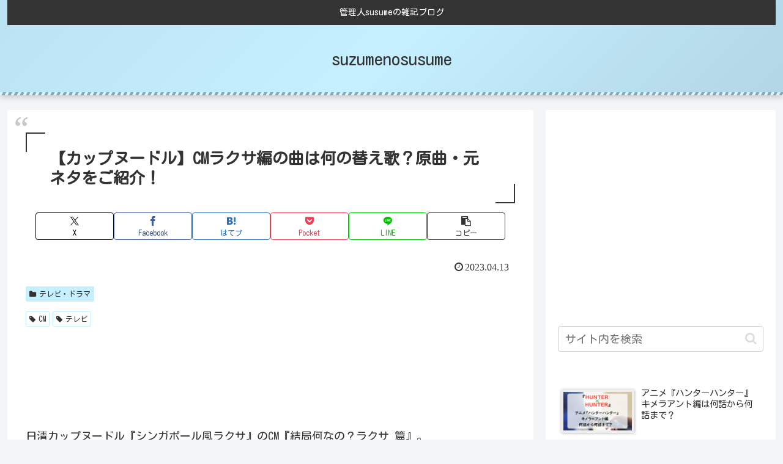

--- FILE ---
content_type: text/html; charset=utf-8
request_url: https://www.google.com/recaptcha/api2/aframe
body_size: 267
content:
<!DOCTYPE HTML><html><head><meta http-equiv="content-type" content="text/html; charset=UTF-8"></head><body><script nonce="hbzHf2Nktflr9zO5pXgLdw">/** Anti-fraud and anti-abuse applications only. See google.com/recaptcha */ try{var clients={'sodar':'https://pagead2.googlesyndication.com/pagead/sodar?'};window.addEventListener("message",function(a){try{if(a.source===window.parent){var b=JSON.parse(a.data);var c=clients[b['id']];if(c){var d=document.createElement('img');d.src=c+b['params']+'&rc='+(localStorage.getItem("rc::a")?sessionStorage.getItem("rc::b"):"");window.document.body.appendChild(d);sessionStorage.setItem("rc::e",parseInt(sessionStorage.getItem("rc::e")||0)+1);localStorage.setItem("rc::h",'1768661732591');}}}catch(b){}});window.parent.postMessage("_grecaptcha_ready", "*");}catch(b){}</script></body></html>

--- FILE ---
content_type: application/javascript; charset=utf-8;
request_url: https://dalc.valuecommerce.com/app3?p=886917110&_s=https%3A%2F%2Fsuzumenosusume.com%2F2023%2F04%2F13%2F%25E3%2580%2590%25E3%2582%25AB%25E3%2583%2583%25E3%2583%2597%25E3%2583%258C%25E3%2583%25BC%25E3%2583%2589%25E3%2583%25AB%25E3%2580%2591cm%25E3%2583%25A9%25E3%2582%25AF%25E3%2582%25B5%25E7%25B7%25A8%25E3%2581%25AE%25E6%259B%25B2%25E3%2581%25AF%25E4%25BD%2595%25E3%2581%25AE%25E6%259B%25BF%25E3%2581%2588%25E6%25AD%258C%25EF%25BC%259F%2F&vf=iVBORw0KGgoAAAANSUhEUgAAAAMAAAADCAYAAABWKLW%2FAAAAMElEQVQYV2NkFGP4nxG6iKFyaioDo1Ic8%2F%2F8B2sYKn3CGBh3c3X9D3iWw3BQgIsBAP9wDU%2F3fyPPAAAAAElFTkSuQmCC
body_size: 1622
content:
vc_linkswitch_callback({"t":"696ba2e3","r":"aWui4wAJDLsDkT6vCooAHwqKC5Z8OQ","ub":"aWui4gAHIl4DkT6vCooFuwqKC%2FD2zA%3D%3D","vcid":"[base64]","vcpub":"0.593083","s.kumapon.jp":{"a":"2473767","m":"2740569","g":"43fb56b4a1","sp":"uiaid%3Dxx2ba0007"},"approach.yahoo.co.jp":{"a":"2695956","m":"2201292","g":"a199b1058c"},"www.omni7.jp":{"a":"2602201","m":"2993472","g":"65c934f58c"},"paypaystep.yahoo.co.jp":{"a":"2695956","m":"2201292","g":"a199b1058c"},"renta.papy.co.jp/renta/sc/frm/item":{"a":"2302765","m":"2433833","g":"a59cc5ce98","sp":"ref%3Dvc"},"l":4,"7netshopping.jp":{"a":"2602201","m":"2993472","g":"65c934f58c"},"paypaymall.yahoo.co.jp":{"a":"2695956","m":"2201292","g":"a199b1058c"},"p":886917110,"s":3553873,"papy.co.jp/vcdummy":{"a":"2302765","m":"2433833","g":"a59cc5ce98","sp":"ref%3Dvc"},"mini-shopping.yahoo.co.jp":{"a":"2695956","m":"2201292","g":"a199b1058c"},"shopping.geocities.jp":{"a":"2695956","m":"2201292","g":"a199b1058c"},"shopping.yahoo.co.jp":{"a":"2695956","m":"2201292","g":"a199b1058c"},"7net.omni7.jp":{"a":"2602201","m":"2993472","g":"65c934f58c"},"www.amazon.co.jp":{"a":"2614000","m":"2366370","g":"74ca2593ac","sp":"tag%3Dvc-22%26linkCode%3Dure"},"kumapon.jp":{"a":"2473767","m":"2740569","g":"43fb56b4a1","sp":"uiaid%3Dxx2ba0007"}})